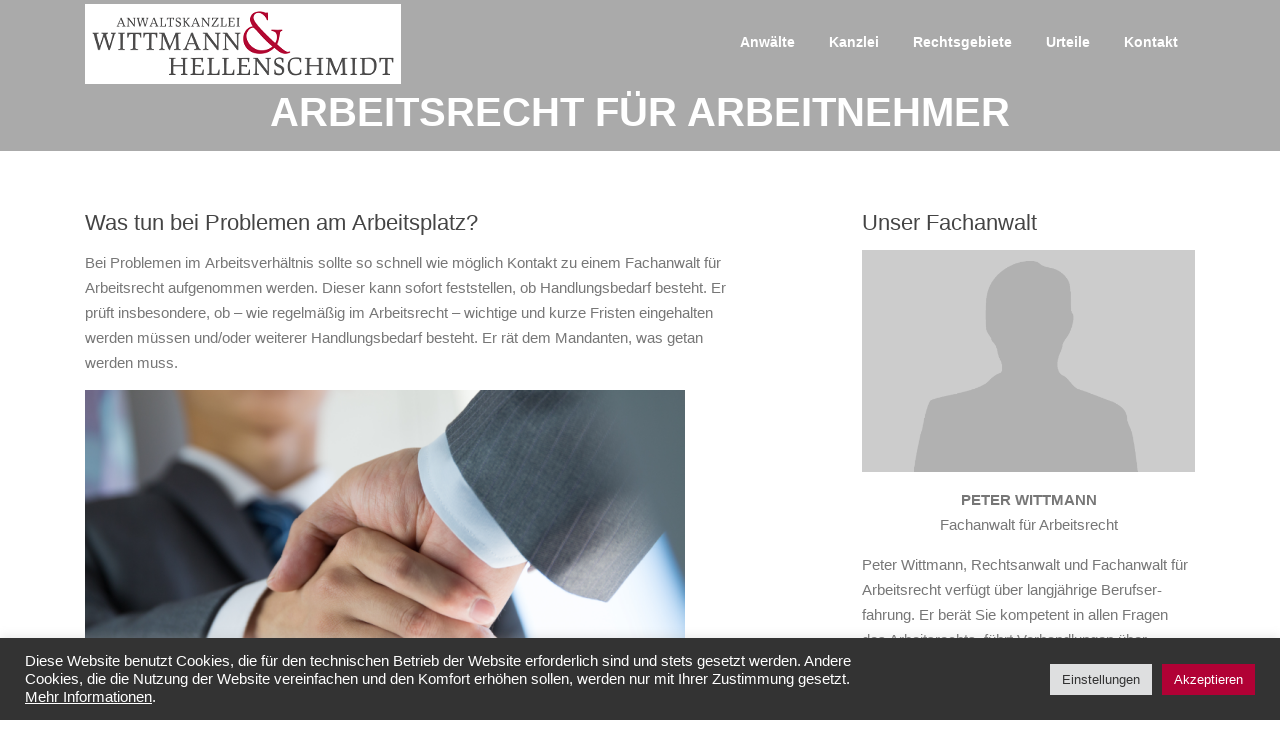

--- FILE ---
content_type: text/html; charset=UTF-8
request_url: https://wittmann-hellenschmidt.de/anwalt-stuttgart/arbeitsrecht-arbeitnehmer/
body_size: 13819
content:
<!DOCTYPE html>
<html lang="de">
<head>
<meta charset="UTF-8">
<meta name="viewport" content="width=device-width, initial-scale=1">
<link rel="profile" href="http://gmpg.org/xfn/11">
<link rel="pingback" href="https://wittmann-hellenschmidt.de/xmlrpc.php">

<title>Arbeitsrecht für Arbeitnehmer &#8211; Kanzlei Wittmann &amp; Hellenschmidt</title>
<meta name='robots' content='max-image-preview:large' />
<link rel='dns-prefetch' href='//s.w.org' />
<link rel="alternate" type="application/rss+xml" title="Kanzlei Wittmann &amp; Hellenschmidt &raquo; Feed" href="https://wittmann-hellenschmidt.de/feed/" />
<link rel="alternate" type="application/rss+xml" title="Kanzlei Wittmann &amp; Hellenschmidt &raquo; Kommentar-Feed" href="https://wittmann-hellenschmidt.de/comments/feed/" />
<script type="text/javascript">
window._wpemojiSettings = {"baseUrl":"https:\/\/s.w.org\/images\/core\/emoji\/14.0.0\/72x72\/","ext":".png","svgUrl":"https:\/\/s.w.org\/images\/core\/emoji\/14.0.0\/svg\/","svgExt":".svg","source":{"concatemoji":"https:\/\/wittmann-hellenschmidt.de\/wp-includes\/js\/wp-emoji-release.min.js?ver=6.0.11"}};
/*! This file is auto-generated */
!function(e,a,t){var n,r,o,i=a.createElement("canvas"),p=i.getContext&&i.getContext("2d");function s(e,t){var a=String.fromCharCode,e=(p.clearRect(0,0,i.width,i.height),p.fillText(a.apply(this,e),0,0),i.toDataURL());return p.clearRect(0,0,i.width,i.height),p.fillText(a.apply(this,t),0,0),e===i.toDataURL()}function c(e){var t=a.createElement("script");t.src=e,t.defer=t.type="text/javascript",a.getElementsByTagName("head")[0].appendChild(t)}for(o=Array("flag","emoji"),t.supports={everything:!0,everythingExceptFlag:!0},r=0;r<o.length;r++)t.supports[o[r]]=function(e){if(!p||!p.fillText)return!1;switch(p.textBaseline="top",p.font="600 32px Arial",e){case"flag":return s([127987,65039,8205,9895,65039],[127987,65039,8203,9895,65039])?!1:!s([55356,56826,55356,56819],[55356,56826,8203,55356,56819])&&!s([55356,57332,56128,56423,56128,56418,56128,56421,56128,56430,56128,56423,56128,56447],[55356,57332,8203,56128,56423,8203,56128,56418,8203,56128,56421,8203,56128,56430,8203,56128,56423,8203,56128,56447]);case"emoji":return!s([129777,127995,8205,129778,127999],[129777,127995,8203,129778,127999])}return!1}(o[r]),t.supports.everything=t.supports.everything&&t.supports[o[r]],"flag"!==o[r]&&(t.supports.everythingExceptFlag=t.supports.everythingExceptFlag&&t.supports[o[r]]);t.supports.everythingExceptFlag=t.supports.everythingExceptFlag&&!t.supports.flag,t.DOMReady=!1,t.readyCallback=function(){t.DOMReady=!0},t.supports.everything||(n=function(){t.readyCallback()},a.addEventListener?(a.addEventListener("DOMContentLoaded",n,!1),e.addEventListener("load",n,!1)):(e.attachEvent("onload",n),a.attachEvent("onreadystatechange",function(){"complete"===a.readyState&&t.readyCallback()})),(e=t.source||{}).concatemoji?c(e.concatemoji):e.wpemoji&&e.twemoji&&(c(e.twemoji),c(e.wpemoji)))}(window,document,window._wpemojiSettings);
</script>
<style type="text/css">
img.wp-smiley,
img.emoji {
	display: inline !important;
	border: none !important;
	box-shadow: none !important;
	height: 1em !important;
	width: 1em !important;
	margin: 0 0.07em !important;
	vertical-align: -0.1em !important;
	background: none !important;
	padding: 0 !important;
}
</style>
	<link rel='stylesheet' id='wp-block-library-css'  href='https://wittmann-hellenschmidt.de/wp-includes/css/dist/block-library/style.min.css?ver=6.0.11' type='text/css' media='all' />
<style id='global-styles-inline-css' type='text/css'>
body{--wp--preset--color--black: #000000;--wp--preset--color--cyan-bluish-gray: #abb8c3;--wp--preset--color--white: #ffffff;--wp--preset--color--pale-pink: #f78da7;--wp--preset--color--vivid-red: #cf2e2e;--wp--preset--color--luminous-vivid-orange: #ff6900;--wp--preset--color--luminous-vivid-amber: #fcb900;--wp--preset--color--light-green-cyan: #7bdcb5;--wp--preset--color--vivid-green-cyan: #00d084;--wp--preset--color--pale-cyan-blue: #8ed1fc;--wp--preset--color--vivid-cyan-blue: #0693e3;--wp--preset--color--vivid-purple: #9b51e0;--wp--preset--gradient--vivid-cyan-blue-to-vivid-purple: linear-gradient(135deg,rgba(6,147,227,1) 0%,rgb(155,81,224) 100%);--wp--preset--gradient--light-green-cyan-to-vivid-green-cyan: linear-gradient(135deg,rgb(122,220,180) 0%,rgb(0,208,130) 100%);--wp--preset--gradient--luminous-vivid-amber-to-luminous-vivid-orange: linear-gradient(135deg,rgba(252,185,0,1) 0%,rgba(255,105,0,1) 100%);--wp--preset--gradient--luminous-vivid-orange-to-vivid-red: linear-gradient(135deg,rgba(255,105,0,1) 0%,rgb(207,46,46) 100%);--wp--preset--gradient--very-light-gray-to-cyan-bluish-gray: linear-gradient(135deg,rgb(238,238,238) 0%,rgb(169,184,195) 100%);--wp--preset--gradient--cool-to-warm-spectrum: linear-gradient(135deg,rgb(74,234,220) 0%,rgb(151,120,209) 20%,rgb(207,42,186) 40%,rgb(238,44,130) 60%,rgb(251,105,98) 80%,rgb(254,248,76) 100%);--wp--preset--gradient--blush-light-purple: linear-gradient(135deg,rgb(255,206,236) 0%,rgb(152,150,240) 100%);--wp--preset--gradient--blush-bordeaux: linear-gradient(135deg,rgb(254,205,165) 0%,rgb(254,45,45) 50%,rgb(107,0,62) 100%);--wp--preset--gradient--luminous-dusk: linear-gradient(135deg,rgb(255,203,112) 0%,rgb(199,81,192) 50%,rgb(65,88,208) 100%);--wp--preset--gradient--pale-ocean: linear-gradient(135deg,rgb(255,245,203) 0%,rgb(182,227,212) 50%,rgb(51,167,181) 100%);--wp--preset--gradient--electric-grass: linear-gradient(135deg,rgb(202,248,128) 0%,rgb(113,206,126) 100%);--wp--preset--gradient--midnight: linear-gradient(135deg,rgb(2,3,129) 0%,rgb(40,116,252) 100%);--wp--preset--duotone--dark-grayscale: url('#wp-duotone-dark-grayscale');--wp--preset--duotone--grayscale: url('#wp-duotone-grayscale');--wp--preset--duotone--purple-yellow: url('#wp-duotone-purple-yellow');--wp--preset--duotone--blue-red: url('#wp-duotone-blue-red');--wp--preset--duotone--midnight: url('#wp-duotone-midnight');--wp--preset--duotone--magenta-yellow: url('#wp-duotone-magenta-yellow');--wp--preset--duotone--purple-green: url('#wp-duotone-purple-green');--wp--preset--duotone--blue-orange: url('#wp-duotone-blue-orange');--wp--preset--font-size--small: 13px;--wp--preset--font-size--medium: 20px;--wp--preset--font-size--large: 36px;--wp--preset--font-size--x-large: 42px;}.has-black-color{color: var(--wp--preset--color--black) !important;}.has-cyan-bluish-gray-color{color: var(--wp--preset--color--cyan-bluish-gray) !important;}.has-white-color{color: var(--wp--preset--color--white) !important;}.has-pale-pink-color{color: var(--wp--preset--color--pale-pink) !important;}.has-vivid-red-color{color: var(--wp--preset--color--vivid-red) !important;}.has-luminous-vivid-orange-color{color: var(--wp--preset--color--luminous-vivid-orange) !important;}.has-luminous-vivid-amber-color{color: var(--wp--preset--color--luminous-vivid-amber) !important;}.has-light-green-cyan-color{color: var(--wp--preset--color--light-green-cyan) !important;}.has-vivid-green-cyan-color{color: var(--wp--preset--color--vivid-green-cyan) !important;}.has-pale-cyan-blue-color{color: var(--wp--preset--color--pale-cyan-blue) !important;}.has-vivid-cyan-blue-color{color: var(--wp--preset--color--vivid-cyan-blue) !important;}.has-vivid-purple-color{color: var(--wp--preset--color--vivid-purple) !important;}.has-black-background-color{background-color: var(--wp--preset--color--black) !important;}.has-cyan-bluish-gray-background-color{background-color: var(--wp--preset--color--cyan-bluish-gray) !important;}.has-white-background-color{background-color: var(--wp--preset--color--white) !important;}.has-pale-pink-background-color{background-color: var(--wp--preset--color--pale-pink) !important;}.has-vivid-red-background-color{background-color: var(--wp--preset--color--vivid-red) !important;}.has-luminous-vivid-orange-background-color{background-color: var(--wp--preset--color--luminous-vivid-orange) !important;}.has-luminous-vivid-amber-background-color{background-color: var(--wp--preset--color--luminous-vivid-amber) !important;}.has-light-green-cyan-background-color{background-color: var(--wp--preset--color--light-green-cyan) !important;}.has-vivid-green-cyan-background-color{background-color: var(--wp--preset--color--vivid-green-cyan) !important;}.has-pale-cyan-blue-background-color{background-color: var(--wp--preset--color--pale-cyan-blue) !important;}.has-vivid-cyan-blue-background-color{background-color: var(--wp--preset--color--vivid-cyan-blue) !important;}.has-vivid-purple-background-color{background-color: var(--wp--preset--color--vivid-purple) !important;}.has-black-border-color{border-color: var(--wp--preset--color--black) !important;}.has-cyan-bluish-gray-border-color{border-color: var(--wp--preset--color--cyan-bluish-gray) !important;}.has-white-border-color{border-color: var(--wp--preset--color--white) !important;}.has-pale-pink-border-color{border-color: var(--wp--preset--color--pale-pink) !important;}.has-vivid-red-border-color{border-color: var(--wp--preset--color--vivid-red) !important;}.has-luminous-vivid-orange-border-color{border-color: var(--wp--preset--color--luminous-vivid-orange) !important;}.has-luminous-vivid-amber-border-color{border-color: var(--wp--preset--color--luminous-vivid-amber) !important;}.has-light-green-cyan-border-color{border-color: var(--wp--preset--color--light-green-cyan) !important;}.has-vivid-green-cyan-border-color{border-color: var(--wp--preset--color--vivid-green-cyan) !important;}.has-pale-cyan-blue-border-color{border-color: var(--wp--preset--color--pale-cyan-blue) !important;}.has-vivid-cyan-blue-border-color{border-color: var(--wp--preset--color--vivid-cyan-blue) !important;}.has-vivid-purple-border-color{border-color: var(--wp--preset--color--vivid-purple) !important;}.has-vivid-cyan-blue-to-vivid-purple-gradient-background{background: var(--wp--preset--gradient--vivid-cyan-blue-to-vivid-purple) !important;}.has-light-green-cyan-to-vivid-green-cyan-gradient-background{background: var(--wp--preset--gradient--light-green-cyan-to-vivid-green-cyan) !important;}.has-luminous-vivid-amber-to-luminous-vivid-orange-gradient-background{background: var(--wp--preset--gradient--luminous-vivid-amber-to-luminous-vivid-orange) !important;}.has-luminous-vivid-orange-to-vivid-red-gradient-background{background: var(--wp--preset--gradient--luminous-vivid-orange-to-vivid-red) !important;}.has-very-light-gray-to-cyan-bluish-gray-gradient-background{background: var(--wp--preset--gradient--very-light-gray-to-cyan-bluish-gray) !important;}.has-cool-to-warm-spectrum-gradient-background{background: var(--wp--preset--gradient--cool-to-warm-spectrum) !important;}.has-blush-light-purple-gradient-background{background: var(--wp--preset--gradient--blush-light-purple) !important;}.has-blush-bordeaux-gradient-background{background: var(--wp--preset--gradient--blush-bordeaux) !important;}.has-luminous-dusk-gradient-background{background: var(--wp--preset--gradient--luminous-dusk) !important;}.has-pale-ocean-gradient-background{background: var(--wp--preset--gradient--pale-ocean) !important;}.has-electric-grass-gradient-background{background: var(--wp--preset--gradient--electric-grass) !important;}.has-midnight-gradient-background{background: var(--wp--preset--gradient--midnight) !important;}.has-small-font-size{font-size: var(--wp--preset--font-size--small) !important;}.has-medium-font-size{font-size: var(--wp--preset--font-size--medium) !important;}.has-large-font-size{font-size: var(--wp--preset--font-size--large) !important;}.has-x-large-font-size{font-size: var(--wp--preset--font-size--x-large) !important;}
</style>
<link rel='stylesheet' id='contact-form-7-css'  href='https://wittmann-hellenschmidt.de/wp-content/plugins/contact-form-7/includes/css/styles.css?ver=5.7.7' type='text/css' media='all' />
<link rel='stylesheet' id='cookie-law-info-css'  href='https://wittmann-hellenschmidt.de/wp-content/plugins/cookie-law-info/legacy/public/css/cookie-law-info-public.css?ver=3.3.9.1' type='text/css' media='all' />
<link rel='stylesheet' id='cookie-law-info-gdpr-css'  href='https://wittmann-hellenschmidt.de/wp-content/plugins/cookie-law-info/legacy/public/css/cookie-law-info-gdpr.css?ver=3.3.9.1' type='text/css' media='all' />
<link rel='stylesheet' id='font-awesome-css'  href='https://wittmann-hellenschmidt.de/wp-content/themes/screenr/assets/css/font-awesome.min.css?ver=4.0.0' type='text/css' media='all' />
<link rel='stylesheet' id='bootstrap-css'  href='https://wittmann-hellenschmidt.de/wp-content/themes/screenr/assets/css/bootstrap.min.css?ver=4.0.0' type='text/css' media='all' />
<link rel='stylesheet' id='screenr-style-css'  href='https://wittmann-hellenschmidt.de/wp-content/themes/screenr/style.css?ver=6.0.11' type='text/css' media='all' />
<style id='screenr-style-inline-css' type='text/css'>
	.site-header.header-fixed.transparent {
		background-color: rgba(170,170,170,1);
		border-bottom: 0px none;
	}
				.parallax-window.parallax-videolightbox .parallax-mirror::before{
		background-color: rgba(2,2,2,0.57);
	}
			#page-header-cover.swiper-slider .swiper-slide .overlay {
		background-color: #cccccc;
		opacity: 1;
	}
			#page-header-cover.swiper-slider.no-image .swiper-slide .overlay {
		background-color: #aaaaaa;
		opacity: 1;
	}
		.footer-widgets {
		background-color: #aaaaaa;
	}
	
		.footer-widgets, .footer-widgets caption {
		color: #555555;
	}
	
	
		.footer-widgets a, .footer-widgets .sidebar .widget a{
		color: #eeeeee;
	}
	
	
		.site-footer .site-info{
		border-top-color: #cccccc;
	}
	
		.site-footer .site-info {
		background-color: #aaaaaa;
	}
	
		.site-footer .site-info, .site-footer .site-info a {
		color: #555555;
	}
			.gallery-carousel .g-item{
		padding: 0px 10px;
	}
	.gallery-carousel {
		margin-left: -10px;
		margin-right: -10px;
	}
	.gallery-grid .g-item, .gallery-masonry .g-item .inner {
		padding: 10px;
	}
	.gallery-grid, .gallery-masonry {
		margin: -10px;
	}
	
</style>
<link rel='stylesheet' id='screenr-gallery-lightgallery-css'  href='https://wittmann-hellenschmidt.de/wp-content/themes/screenr/assets/css/lightgallery.css?ver=6.0.11' type='text/css' media='all' />
<script type='text/javascript' src='https://wittmann-hellenschmidt.de/wp-includes/js/jquery/jquery.min.js?ver=3.6.0' id='jquery-core-js'></script>
<script type='text/javascript' src='https://wittmann-hellenschmidt.de/wp-includes/js/jquery/jquery-migrate.min.js?ver=3.3.2' id='jquery-migrate-js'></script>
<script type='text/javascript' id='cookie-law-info-js-extra'>
/* <![CDATA[ */
var Cli_Data = {"nn_cookie_ids":["cookielawinfo-checkbox-analytics","cookielawinfo-checkbox-necessary","CookieLawInfoConsent"],"cookielist":[],"non_necessary_cookies":{"necessary":["CookieLawInfoConsent"]},"ccpaEnabled":"","ccpaRegionBased":"","ccpaBarEnabled":"","strictlyEnabled":["necessary","obligatoire"],"ccpaType":"gdpr","js_blocking":"1","custom_integration":"","triggerDomRefresh":"","secure_cookies":""};
var cli_cookiebar_settings = {"animate_speed_hide":"500","animate_speed_show":"500","background":"#333333","border":"#b1a6a6c2","border_on":"","button_1_button_colour":"#61a229","button_1_button_hover":"#4e8221","button_1_link_colour":"#fff","button_1_as_button":"1","button_1_new_win":"","button_2_button_colour":"#333","button_2_button_hover":"#292929","button_2_link_colour":"#ffffff","button_2_as_button":"","button_2_hidebar":"","button_3_button_colour":"#dedfe0","button_3_button_hover":"#b2b2b3","button_3_link_colour":"#333333","button_3_as_button":"1","button_3_new_win":"","button_4_button_colour":"#dedfe0","button_4_button_hover":"#b2b2b3","button_4_link_colour":"#333333","button_4_as_button":"1","button_7_button_colour":"#b10135","button_7_button_hover":"#8e012a","button_7_link_colour":"#fff","button_7_as_button":"1","button_7_new_win":"","font_family":"inherit","header_fix":"","notify_animate_hide":"1","notify_animate_show":"","notify_div_id":"#cookie-law-info-bar","notify_position_horizontal":"right","notify_position_vertical":"bottom","scroll_close":"","scroll_close_reload":"","accept_close_reload":"","reject_close_reload":"","showagain_tab":"","showagain_background":"#fff","showagain_border":"#000","showagain_div_id":"#cookie-law-info-again","showagain_x_position":"100px","text":"#ffffff","show_once_yn":"","show_once":"10000","logging_on":"","as_popup":"","popup_overlay":"","bar_heading_text":"","cookie_bar_as":"banner","popup_showagain_position":"bottom-right","widget_position":"left"};
var log_object = {"ajax_url":"https:\/\/wittmann-hellenschmidt.de\/wp-admin\/admin-ajax.php"};
/* ]]> */
</script>
<script type='text/javascript' src='https://wittmann-hellenschmidt.de/wp-content/plugins/cookie-law-info/legacy/public/js/cookie-law-info-public.js?ver=3.3.9.1' id='cookie-law-info-js'></script>
<link rel="https://api.w.org/" href="https://wittmann-hellenschmidt.de/wp-json/" /><link rel="alternate" type="application/json" href="https://wittmann-hellenschmidt.de/wp-json/wp/v2/pages/1186" /><link rel="EditURI" type="application/rsd+xml" title="RSD" href="https://wittmann-hellenschmidt.de/xmlrpc.php?rsd" />
<link rel="wlwmanifest" type="application/wlwmanifest+xml" href="https://wittmann-hellenschmidt.de/wp-includes/wlwmanifest.xml" /> 
<meta name="generator" content="WordPress 6.0.11" />
<link rel="canonical" href="https://wittmann-hellenschmidt.de/anwalt-stuttgart/arbeitsrecht-arbeitnehmer/" />
<link rel='shortlink' href='https://wittmann-hellenschmidt.de/?p=1186' />
<link rel="alternate" type="application/json+oembed" href="https://wittmann-hellenschmidt.de/wp-json/oembed/1.0/embed?url=https%3A%2F%2Fwittmann-hellenschmidt.de%2Fanwalt-stuttgart%2Farbeitsrecht-arbeitnehmer%2F" />
<link rel="alternate" type="text/xml+oembed" href="https://wittmann-hellenschmidt.de/wp-json/oembed/1.0/embed?url=https%3A%2F%2Fwittmann-hellenschmidt.de%2Fanwalt-stuttgart%2Farbeitsrecht-arbeitnehmer%2F&#038;format=xml" />
<link rel="icon" href="https://wittmann-hellenschmidt.de/wp-content/uploads/2020/04/fav.ico" sizes="32x32" />
<link rel="icon" href="https://wittmann-hellenschmidt.de/wp-content/uploads/2020/04/fav.ico" sizes="192x192" />
<link rel="apple-touch-icon" href="https://wittmann-hellenschmidt.de/wp-content/uploads/2020/04/fav.ico" />
<meta name="msapplication-TileImage" content="https://wittmann-hellenschmidt.de/wp-content/uploads/2020/04/fav.ico" />
</head>

<body class="page-template page-template-templates page-template-full-width-page page-template-templatesfull-width-page-php page page-id-1186 page-child parent-pageid-1474 wp-custom-logo no-site-title no-site-tagline header-layout-fixed full-width-page">
<svg xmlns="http://www.w3.org/2000/svg" viewBox="0 0 0 0" width="0" height="0" focusable="false" role="none" style="visibility: hidden; position: absolute; left: -9999px; overflow: hidden;" ><defs><filter id="wp-duotone-dark-grayscale"><feColorMatrix color-interpolation-filters="sRGB" type="matrix" values=" .299 .587 .114 0 0 .299 .587 .114 0 0 .299 .587 .114 0 0 .299 .587 .114 0 0 " /><feComponentTransfer color-interpolation-filters="sRGB" ><feFuncR type="table" tableValues="0 0.49803921568627" /><feFuncG type="table" tableValues="0 0.49803921568627" /><feFuncB type="table" tableValues="0 0.49803921568627" /><feFuncA type="table" tableValues="1 1" /></feComponentTransfer><feComposite in2="SourceGraphic" operator="in" /></filter></defs></svg><svg xmlns="http://www.w3.org/2000/svg" viewBox="0 0 0 0" width="0" height="0" focusable="false" role="none" style="visibility: hidden; position: absolute; left: -9999px; overflow: hidden;" ><defs><filter id="wp-duotone-grayscale"><feColorMatrix color-interpolation-filters="sRGB" type="matrix" values=" .299 .587 .114 0 0 .299 .587 .114 0 0 .299 .587 .114 0 0 .299 .587 .114 0 0 " /><feComponentTransfer color-interpolation-filters="sRGB" ><feFuncR type="table" tableValues="0 1" /><feFuncG type="table" tableValues="0 1" /><feFuncB type="table" tableValues="0 1" /><feFuncA type="table" tableValues="1 1" /></feComponentTransfer><feComposite in2="SourceGraphic" operator="in" /></filter></defs></svg><svg xmlns="http://www.w3.org/2000/svg" viewBox="0 0 0 0" width="0" height="0" focusable="false" role="none" style="visibility: hidden; position: absolute; left: -9999px; overflow: hidden;" ><defs><filter id="wp-duotone-purple-yellow"><feColorMatrix color-interpolation-filters="sRGB" type="matrix" values=" .299 .587 .114 0 0 .299 .587 .114 0 0 .299 .587 .114 0 0 .299 .587 .114 0 0 " /><feComponentTransfer color-interpolation-filters="sRGB" ><feFuncR type="table" tableValues="0.54901960784314 0.98823529411765" /><feFuncG type="table" tableValues="0 1" /><feFuncB type="table" tableValues="0.71764705882353 0.25490196078431" /><feFuncA type="table" tableValues="1 1" /></feComponentTransfer><feComposite in2="SourceGraphic" operator="in" /></filter></defs></svg><svg xmlns="http://www.w3.org/2000/svg" viewBox="0 0 0 0" width="0" height="0" focusable="false" role="none" style="visibility: hidden; position: absolute; left: -9999px; overflow: hidden;" ><defs><filter id="wp-duotone-blue-red"><feColorMatrix color-interpolation-filters="sRGB" type="matrix" values=" .299 .587 .114 0 0 .299 .587 .114 0 0 .299 .587 .114 0 0 .299 .587 .114 0 0 " /><feComponentTransfer color-interpolation-filters="sRGB" ><feFuncR type="table" tableValues="0 1" /><feFuncG type="table" tableValues="0 0.27843137254902" /><feFuncB type="table" tableValues="0.5921568627451 0.27843137254902" /><feFuncA type="table" tableValues="1 1" /></feComponentTransfer><feComposite in2="SourceGraphic" operator="in" /></filter></defs></svg><svg xmlns="http://www.w3.org/2000/svg" viewBox="0 0 0 0" width="0" height="0" focusable="false" role="none" style="visibility: hidden; position: absolute; left: -9999px; overflow: hidden;" ><defs><filter id="wp-duotone-midnight"><feColorMatrix color-interpolation-filters="sRGB" type="matrix" values=" .299 .587 .114 0 0 .299 .587 .114 0 0 .299 .587 .114 0 0 .299 .587 .114 0 0 " /><feComponentTransfer color-interpolation-filters="sRGB" ><feFuncR type="table" tableValues="0 0" /><feFuncG type="table" tableValues="0 0.64705882352941" /><feFuncB type="table" tableValues="0 1" /><feFuncA type="table" tableValues="1 1" /></feComponentTransfer><feComposite in2="SourceGraphic" operator="in" /></filter></defs></svg><svg xmlns="http://www.w3.org/2000/svg" viewBox="0 0 0 0" width="0" height="0" focusable="false" role="none" style="visibility: hidden; position: absolute; left: -9999px; overflow: hidden;" ><defs><filter id="wp-duotone-magenta-yellow"><feColorMatrix color-interpolation-filters="sRGB" type="matrix" values=" .299 .587 .114 0 0 .299 .587 .114 0 0 .299 .587 .114 0 0 .299 .587 .114 0 0 " /><feComponentTransfer color-interpolation-filters="sRGB" ><feFuncR type="table" tableValues="0.78039215686275 1" /><feFuncG type="table" tableValues="0 0.94901960784314" /><feFuncB type="table" tableValues="0.35294117647059 0.47058823529412" /><feFuncA type="table" tableValues="1 1" /></feComponentTransfer><feComposite in2="SourceGraphic" operator="in" /></filter></defs></svg><svg xmlns="http://www.w3.org/2000/svg" viewBox="0 0 0 0" width="0" height="0" focusable="false" role="none" style="visibility: hidden; position: absolute; left: -9999px; overflow: hidden;" ><defs><filter id="wp-duotone-purple-green"><feColorMatrix color-interpolation-filters="sRGB" type="matrix" values=" .299 .587 .114 0 0 .299 .587 .114 0 0 .299 .587 .114 0 0 .299 .587 .114 0 0 " /><feComponentTransfer color-interpolation-filters="sRGB" ><feFuncR type="table" tableValues="0.65098039215686 0.40392156862745" /><feFuncG type="table" tableValues="0 1" /><feFuncB type="table" tableValues="0.44705882352941 0.4" /><feFuncA type="table" tableValues="1 1" /></feComponentTransfer><feComposite in2="SourceGraphic" operator="in" /></filter></defs></svg><svg xmlns="http://www.w3.org/2000/svg" viewBox="0 0 0 0" width="0" height="0" focusable="false" role="none" style="visibility: hidden; position: absolute; left: -9999px; overflow: hidden;" ><defs><filter id="wp-duotone-blue-orange"><feColorMatrix color-interpolation-filters="sRGB" type="matrix" values=" .299 .587 .114 0 0 .299 .587 .114 0 0 .299 .587 .114 0 0 .299 .587 .114 0 0 " /><feComponentTransfer color-interpolation-filters="sRGB" ><feFuncR type="table" tableValues="0.098039215686275 1" /><feFuncG type="table" tableValues="0 0.66274509803922" /><feFuncB type="table" tableValues="0.84705882352941 0.41960784313725" /><feFuncA type="table" tableValues="1 1" /></feComponentTransfer><feComposite in2="SourceGraphic" operator="in" /></filter></defs></svg><div id="page" class="site">
	<a class="skip-link screen-reader-text" href="#content">Zum Inhalt springen</a>
    	<header id="masthead" class="site-header sticky-header transparent" role="banner">
		<div class="container">
			    <div class="site-branding">
        <a href="https://wittmann-hellenschmidt.de/" class="custom-logo-link  no-t-logo" rel="home" itemprop="url"><img width="316" height="80" src="https://wittmann-hellenschmidt.de/wp-content/uploads/2020/02/logo_316x80.png" class="custom-logo" alt="Kanzlei Wittmann &amp; Hellenschmidt" loading="lazy" itemprop="logo" /></a>    </div><!-- .site-branding -->
    
			<div class="header-right-wrapper">
				<a href="#" id="nav-toggle">Menü<span></span></a>
				<nav id="site-navigation" class="main-navigation" role="navigation">
					<ul class="nav-menu">
						<li id="menu-item-42" class="menu-item menu-item-type-custom menu-item-object-custom menu-item-home menu-item-has-children menu-item-42"><a href="https://wittmann-hellenschmidt.de/#anwaelte">Anwälte</a>
<ul class="sub-menu">
	<li id="menu-item-1625" class="menu-item menu-item-type-post_type menu-item-object-page menu-item-1625"><a href="https://wittmann-hellenschmidt.de/kanzlei/rechtsanwalt-wittmann/">Peter Wittmann</a></li>
	<li id="menu-item-1624" class="menu-item menu-item-type-post_type menu-item-object-page menu-item-1624"><a href="https://wittmann-hellenschmidt.de/kanzlei/rechtsanwalt-hellenschmidt/">Friedemann Hellenschmidt</a></li>
</ul>
</li>
<li id="menu-item-44" class="menu-item menu-item-type-custom menu-item-object-custom menu-item-home menu-item-has-children menu-item-44"><a href="https://wittmann-hellenschmidt.de/#kanzlei">Kanzlei</a>
<ul class="sub-menu">
	<li id="menu-item-2001" class="menu-item menu-item-type-post_type menu-item-object-page menu-item-2001"><a href="https://wittmann-hellenschmidt.de/kanzlei/download-center/">Service-Center</a></li>
</ul>
</li>
<li id="menu-item-2433" class="menu-item menu-item-type-post_type menu-item-object-page current-page-ancestor menu-item-2433"><a href="https://wittmann-hellenschmidt.de/anwalt-stuttgart/">Rechtsgebiete</a></li>
<li id="menu-item-47" class="menu-item menu-item-type-custom menu-item-object-custom menu-item-home menu-item-has-children menu-item-47"><a href="https://wittmann-hellenschmidt.de/#urteile">Urteile</a>
<ul class="sub-menu">
	<li id="menu-item-2272" class="menu-item menu-item-type-custom menu-item-object-custom menu-item-2272"><a href="https://wittmann-hellenschmidt.de/anwaltskanzlei-stuttgart/arbeitsrecht">Urteile aus dem Arbeitsrecht</a></li>
	<li id="menu-item-2273" class="menu-item menu-item-type-custom menu-item-object-custom menu-item-2273"><a href="https://wittmann-hellenschmidt.de/anwaltskanzlei-stuttgart/mietrecht/">Urteile rund um Immobilien</a></li>
	<li id="menu-item-2608" class="menu-item menu-item-type-custom menu-item-object-custom menu-item-2608"><a href="https://wittmann-hellenschmidt.de/anwaltskanzlei-stuttgart/corona/">Urteile zur Corona-Krise</a></li>
</ul>
</li>
<li id="menu-item-48" class="menu-item menu-item-type-custom menu-item-object-custom menu-item-home menu-item-48"><a href="https://wittmann-hellenschmidt.de/#kontakt">Kontakt</a></li>
					</ul>
				</nav>
				<!-- #site-navigation -->
			</div>

		</div>
	</header><!-- #masthead -->
	<section id="page-header-cover" class="section-slider swiper-slider fixed no-image" >
		<div class="swiper-container" data-autoplay="0">
			<div class="swiper-wrapper ">
				<div class="swiper-slide slide-align-center "><div class="swiper-slide-intro"><div class="swiper-intro-inner" style="padding-top: 4%; padding-bottom: 0%; " ><h2 class="swiper-slide-heading">Arbeitsrecht für Arbeitnehmer</h2></div></div><div class="overlay"></div></div>			</div>
		</div>
	</section>
	<div id="content" class="site-content">
    <div id="content-inside" class="container no-sidebar">
        <div id="primary" class="content-area">
            <main id="main" class="site-main" role="main">
                
<article id="post-1186" class="post-1186 page type-page status-publish hentry">
	<div class="entry-content">
		
<div class="wp-container-4 wp-block-columns">
<div class="wp-container-1 wp-block-column" style="flex-basis:60%">
<h3 class="rich-text editor-rich-text__editable block-editor-rich-text__editable is-selected" role="textbox" aria-multiline="true" aria-label="Schreib eine Überschrift…" contenteditable="true">Was tun bei Problemen am Arbeitsplatz?</h3>



<p>Bei Problemen im Arbeitsverhältnis sollte so schnell wie möglich Kontakt zu einem Fachanwalt für Arbeitsrecht aufgenommen werden. Dieser kann sofort feststellen, ob Handlungsbedarf besteht. Er prüft insbesondere, ob – wie regelmäßig im Arbeitsrecht – wichtige und kurze Fristen eingehalten werden müssen und/oder weiterer Handlungsbedarf besteht. Er rät dem Mandanten, was getan werden muss.</p>



<figure class="wp-block-image size-medium"><img width="600" height="400" src="http://rechtsanwalt-vaihingen.de/wp-content/uploads/2020/04/Arbeitsrecht-I-600x400.png" alt="" class="wp-image-2296" srcset="https://wittmann-hellenschmidt.de/wp-content/uploads/2020/04/Arbeitsrecht-I-600x400.png 600w, https://wittmann-hellenschmidt.de/wp-content/uploads/2020/04/Arbeitsrecht-I-768x512.png 768w, https://wittmann-hellenschmidt.de/wp-content/uploads/2020/04/Arbeitsrecht-I.png 825w" sizes="(max-width: 600px) 100vw, 600px" /><figcaption>  <a href="https://wittmann-hellenschmidt.de/bildquellennachweis/">Bildquellennachweis</a> </figcaption></figure>



<div style="height:20px" aria-hidden="true" class="wp-block-spacer"></div>



<h3 class="ce_headline">Beratung im Arbeitsrecht durch einen Fachanwalt für Arbeitsrecht in Stuttgart</h3>
<div class="ce_text block">
<p><strong>Wenn der Mandant über eine Rechtsschutzversicherung verfügt:</strong></p>
<p>Grundsätzlich hat der Mandant gegenüber seiner Rechtsschutzversicherung die Pflicht, diese vollständig über den Sachverhalt zu informieren. Jeder Versicherungsnehmer hat hier gewisse Obliegenheiten. Ein Rechtsanwalt bzw. Fachanwalt wird die Abwicklung mit der Rechtsschutzversicherung regelmäßig als Service anbieten, denn er weiß in aller Regel besser, welche Informationen die Rechtsschutzversicherung zur Erteilung einer Kosten­deckungs­zusage benötigt.</p>
<p><strong>Das leidige Thema Fristen:</strong></p>
<p>Wenn Sie eine schriftliche Kündigung erhalten, beginnt eine gesetzliche Frist von nur drei Wochen ab Zugang des Kündigungsschreibens zu laufen. Wenn Sie sich gegen die Kündigung zur Wehr setzen wollen, muss innerhalb dieser Frist zwingend Kündigungsschutzklage zum jeweils zuständigen Arbeits­gericht erhoben werden.</p>
<p>Nur in sehr eng begrenzten Ausnahmefällen kann das Arbeitsgericht auf Antrag die Klage nachträglich zulassen.</p>
<p>Aber auch in anderen Fällen gelten im Arbeitsrecht oft sehr kurze Fristen, die zur Vermeidung von Nachteilen, wie z. B. Anspruchsverfall, unbedingt eingehalten werden müssen.</p>
</div>



<div style="height:40px" aria-hidden="true" class="wp-block-spacer"></div>



<h3 class="rich-text editor-rich-text__editable block-editor-rich-text__editable is-selected" role="textbox" aria-multiline="true" aria-label="Schreib eine Überschrift…" contenteditable="true">HÄUFIGE FRAGEN</h3>



<div style="height:20px" aria-hidden="true" class="wp-block-spacer"></div>



<h3><span style="color: #b10135;">Benötige ich vor dem Arbeits­gericht einen Rechts­anwalt?</span></h3>
<p>Vor den Arbeitsgerichten besteht kein Anwaltszwang, d. h. man kann sich dort auch selbst vertreten. Erst in zweiter Instanz vor dem Landesarbeitsgericht besteht ein gesetzlicher Vertretungszwang, z. B. durch einen Rechtsanwalt. Allerdings ist es nicht ratsam, sich selbst zu vertreten. Dies schon deshalb, weil der Arbeitgeber regelmäßig rechtlich beraten und vertreten sein wird, sei es durch einen Rechtsanwalt oder eine eigene Rechtsabteilung, um sich gegen die Klage zu verteidigen. Nicht nur aus Gründen der Waffengleichheit sondern auch aufgrund der Komplexität der Materie sollte auch der Arbeit­nehmer von einem Rechtsanwalt vertreten sein.</p>



<div style="height:20px" aria-hidden="true" class="wp-block-spacer"></div>



<h3><span style="color: #b10135;">Wie läuft ein arbeitsgericht­licher Rechtsstreit ab?</span></h3>
<p>Nach Einreichung der Klage wird das Arbeitsgericht einen kurzfristigen Termin zur Güteverhandlung anberaumen. In diesem Gütetermin versucht das Arbeitsgericht durch den Vorsitzenden, eine gütliche Einigung zwischen den Parteien herbeizuführen. Bei einer Kündigungsschutzklage ist dies regelmäßig eine vergleichsweise Einigung dahingehend, dass die angegriffene Kündigung gegen Zahlung einer Abfindung akzeptiert wird. Kommt es nicht zu einer Einigung, läuft das Verfahren weiter. Das Gericht setzt den Parteien dann Fristen zur Einreichung von Schriftsätzen, es fordert sogenannten schriftlichen Sachvortrag. Regelmäßig wird auch bereits der Termin bestimmt, an dem die sogenannte Kammerverhandlung stattfindet.</p>



<div style="height:20px" aria-hidden="true" class="wp-block-spacer"></div>



<h3><span style="color: #b10135;">Was, wenn ich keine Rechts­schutzversicherung habe, die Kosten eines arbeitsgericht­lichen Rechtsstreits aber nicht aufbringen kann?</span></h3>
<p>Bedürftige Arbeitnehmer haben gegebenenfalls die Möglichkeit, staatliche Prozesskostenhilfe in Anspruch zu nehmen. Wir unterstützen unsere Man­danten bei dieser Möglichkeit und stellen den Antrag auf Bewilligung von Prozesskostenhilfe gleich zusammen mit der Klage. Dabei haben unsere Mandanten die Möglichkeit, das hierzu erforderliche Formular zu den persönlichen und wirtschaftlichen Verhältnissen über das <strong><a href="https://wittmann-hellenschmidt.de/kanzlei/download-center/">Service-Center</a> </strong>unserer Homepage aufzurufen und bequem am Computer auszufüllen.</p>
<p>Ob letztlich Prozesskostenhilfe gewährt wird, hängt neben dem Vorliegen hinreichender Erfolgsaussichten davon ab, ob eine gewisse finanzielle Bedürftigkeit vorliegt.</p>



<div style="height:20px" aria-hidden="true" class="wp-block-spacer"></div>



<h3><span style="color: #b10135;">Gibt es einen Rechtsanspruch auf eine Abfindung?</span></h3>
<p>Zu den weitverbreitetsten Rechtsirrtümern gehört immer noch der Aber­glaube, dass bei Ausspruch einer Kündigung ein Rechtsanspruch auf eine Abfindung besteht. Regelmäßig kommt es vor, dass der gekündigte Arbeit­nehmer mit der Vorstellung erscheint, Anspruch auf einen bestimmten Abfindungsbetrag zu haben. Umso größer ist dann die Enttäuschung des Mandanten, wenn er erfährt, dass zunächst bis auf wenige Ausnahmefälle (z. B. Existenz eines Sozialplans, Kündigung gem. § 1 a KSchG) ein solcher Rechtsanspruch gerade nicht besteht.</p>
<p>Die Praxis vor den Arbeitsgerichten zeigt aber immer wieder, dass viele gerichtliche Vergleiche in Zusammenhang mit einer Kündigung zu einer Abfindungszahlung führen können. Die Höhe der Abfindungszahlung hängt von einer Vielzahl von Kriterien ab. Gerade im Arbeitsrecht kommt man mit bloßen Rechtskenntnissen oft nicht ans Ziel. Gefragt sind besonders auch Erfahrung, Verhandlungsgeschick und strategisches Vorgehen. Unsere Anwaltskanzlei entwickelt mit Ihnen maßgeschneiderte Lösungen unter Beachtung der finanziellen Aspekte. Erst das Verständnis des Gesamt­zu­sammenhangs ermöglicht eine zielgerichtete Vertretung Ihrer Interessen zu Ihrem Erfolg.</p>



<div style="height:20px" aria-hidden="true" class="wp-block-spacer"></div>



<h3><span style="color: #b10135;">Welchen Vorteil bietet ein gerichtlicher Vergleich?</span></h3>
<p>Schließen Arbeitnehmer und Arbeitgeber einen gerichtlichen Vergleich, z. B. auf Zahlung einer Abfindung, wird dadurch ein sogenannter Vollstreckungs­titel geschaffen. Der Rechtsstreit ist damit in der Regel beendet. Aus dem Titel (Vergleich) kann sofort die Zwangsvollstreckung eingeleitet werden. Wird z. B. im Gütetermin vor dem Arbeitsgericht ein Vergleich geschlossen, fallen in der Regel keine Gerichtskosten an, dasselbe gilt auch für einen Vergleichs­schluss im Kammertermin vor Antragstellung.</p>



<div style="height:20px" aria-hidden="true" class="wp-block-spacer"></div>



<figure class="wp-block-image size-medium"><img loading="lazy" width="600" height="400" src="http://rechtsanwalt-vaihingen.de/wp-content/uploads/2020/04/Leitende-Angestellte_01-600x400.png" alt="" class="wp-image-2307" srcset="https://wittmann-hellenschmidt.de/wp-content/uploads/2020/04/Leitende-Angestellte_01-600x400.png 600w, https://wittmann-hellenschmidt.de/wp-content/uploads/2020/04/Leitende-Angestellte_01-768x512.png 768w, https://wittmann-hellenschmidt.de/wp-content/uploads/2020/04/Leitende-Angestellte_01.png 825w" sizes="(max-width: 600px) 100vw, 600px" /><figcaption>  <a href="https://wittmann-hellenschmidt.de/bildquellennachweis/">Bildquellennachweis</a> </figcaption></figure>



<div style="height:20px" aria-hidden="true" class="wp-block-spacer"></div>



<h3><span style="color: #b10135;">Besonderheiten bei leitenden Angestellten, Geschäftsführern und anderen Führungskräften</span></h3>
<p><a href="https://wittmann-hellenschmidt.de/anwalt-stuttgart/recht-der-leitenden-angestellten/"><strong>Bei Anstellungsverhältnissen von Führungskräften und leitenden Angestellten sind einige Besonderheiten zu beachten.</strong></a> Wir unterstützen Sie bei den allgemeinen arbeitsrechtlichen Fragestellungen wie Kündigungen sowie bei den spezifischen Fragestellungen, wie z. B. Bonus- und Prämienzahlungen, Tantiemen, Rückzahlungsvereinbarungen und Gestaltung von Wettbewerbs­verboten.</p>
<p>Da eine Vielzahl von Rechtsfragen zu beachten ist und regelmäßig hohe Summen zur Disposition stehen, sollte schon im Vorfeld ein Spezialist konsultiert werden. Nur so ist gewährleistet, dass schon frühzeitig die Weichen richtig gestellt werden.</p>
</div>



<div class="wp-container-2 wp-block-column" style="flex-basis:10%"></div>



<div class="wp-container-3 wp-block-column" style="flex-basis:30%"><h3 style="text-align: left;">Unser Fachanwalt</h3>


<figure class="wp-block-image size-large"><img loading="lazy" width="600" height="400" src="https://wittmann-hellenschmidt.de/wp-content/uploads/2020/04/pw-foto.png" alt="Peter Wittmann" class="wp-image-2182"/></figure>


<p style="text-align: center;"><strong>PETER WITTMANN</strong><br data-rich-text-line-break="true">Fachanwalt für Arbeitsrecht</p>
<p>Peter Wittmann, Rechtsanwalt und Fachanwalt für Arbeitsrecht verfügt über langjährige Berufser­fahrung. Er berät Sie kompetent in allen Fragen des Arbeitsrechts, führt Verhandlungen über Aufhebungs­verträge, Forderungen und sonstige Ansprüche aus dem Arbeitsverhältnis und vertritt Sie vor allen deutschen Arbeitsgerichten, Landes­arbeits­gerichten und dem Bundes­arbeitsgericht, insbesondere vor dem Arbeitsgericht Stuttgart. Er unterstützt Sie im gesamten Bereich des Arbeitsrechts, insbesondere bei:</p>
<ul>
<li>Kündigung und Kündigungsschutzklagen</li>
<li>Aufhebungsvertragsverhandlungen</li>
<li>Geltendmachung von Zahlungsansprüchen</li>
<li>Streitigkeiten um Bonuszahlungen oder Zielvereinbarungsprämien</li>
<li>Prüfung von nachvertraglichen Wettbewerbsverboten</li>
<li>Entfernung von Abmahnungen</li>
<li>Streitigkeiten über das Arbeitszeugnis</li>
<li>Geltendmachung von Ansprüchen aus Betriebsvereinbarungen, vor allem aus Sozialplänen</li>
<li>Prüfung von Befristungs- und Bedingungsabreden</li>
<li>Fragen zum Sonderschutz, z. B. für Schwangere, Arbeitnehmer in Elternzeit, Schwerbehinderte</li>
<li>Betriebsratstätigkeit und arbeitsrechtliche Absicherung</li>
</ul>


<div style="height:60px" aria-hidden="true" class="wp-block-spacer"></div>


<h3>KONTAKTIEREN SIE UNS</h3>



<div class="wpcf7 no-js" id="wpcf7-f1183-p1186-o1" lang="en-US" dir="ltr">
<div class="screen-reader-response"><p role="status" aria-live="polite" aria-atomic="true"></p> <ul></ul></div>
<form action="/anwalt-stuttgart/arbeitsrecht-arbeitnehmer/#wpcf7-f1183-p1186-o1" method="post" class="wpcf7-form init" aria-label="Contact form" novalidate="novalidate" data-status="init">
<div style="display: none;">
<input type="hidden" name="_wpcf7" value="1183" />
<input type="hidden" name="_wpcf7_version" value="5.7.7" />
<input type="hidden" name="_wpcf7_locale" value="en_US" />
<input type="hidden" name="_wpcf7_unit_tag" value="wpcf7-f1183-p1186-o1" />
<input type="hidden" name="_wpcf7_container_post" value="1186" />
<input type="hidden" name="_wpcf7_posted_data_hash" value="" />
</div>
<p><span class="large-label">Name, Vorname (*)</span>
</p>
<p><span class="wpcf7-form-control-wrap" data-name="your-name"><input size="40" class="wpcf7-form-control wpcf7-text wpcf7-validates-as-required" aria-required="true" aria-invalid="false" value="" type="text" name="your-name" /></span>
</p>
<p><span class="large-label">Telefon (*)</span>
</p>
<p><span class="wpcf7-form-control-wrap" data-name="tel-61"><input size="40" class="wpcf7-form-control wpcf7-text wpcf7-tel wpcf7-validates-as-required wpcf7-validates-as-tel" aria-required="true" aria-invalid="false" value="" type="tel" name="tel-61" /></span>
</p>
<p><span class="large-label">EMail-Adresse (*)</span>
</p>
<p><span class="wpcf7-form-control-wrap" data-name="your-email"><input size="40" class="wpcf7-form-control wpcf7-text wpcf7-email wpcf7-validates-as-required wpcf7-validates-as-email" aria-required="true" aria-invalid="false" value="" type="email" name="your-email" /></span>
</p>
<p><span class="large-label">Ihr Anliegen (*)</span>
</p>
<p><span class="wpcf7-form-control-wrap" data-name="your-message"><textarea cols="40" rows="10" class="wpcf7-form-control wpcf7-textarea wpcf7-validates-as-required" aria-required="true" aria-invalid="false" placeholder="Beschreiben Sie Ihr Anliegen bitte möglichst detailliert." name="your-message"></textarea></span>
</p>
<p>
	<center><input class="wpcf7-form-control has-spinner wpcf7-submit" type="submit" value="Anfrage abschicken" />
	</center>
</p><div class="wpcf7-response-output" aria-hidden="true"></div>
</form>
</div>

</div>
</div>



<div style="height:50px" aria-hidden="true" class="wp-block-spacer"></div>


<h3 style="text-align: center;">UNSERE RECHTSGEBIETE IM ÜBERBLICK</h3>
<h3 style="text-align: center;">&nbsp;</h3>


<div class="wp-container-8 wp-block-columns">
<div class="wp-container-5 wp-block-column">
<div class="wp-block-image"><figure class="aligncenter size-medium is-resized"><a href="https://wittmann-hellenschmidt.de/anwalt-stuttgart/arbeitsrecht-arbeitnehmer/"><img loading="lazy" src="https://wittmann-hellenschmidt.de/wp-content/uploads/2020/04/Arbeitsrecht-I-600x400.png" alt="Arbeitsrecht für Arbeitnehmer" class="wp-image-2296" width="300" height="200" srcset="https://wittmann-hellenschmidt.de/wp-content/uploads/2020/04/Arbeitsrecht-I-600x400.png 600w, https://wittmann-hellenschmidt.de/wp-content/uploads/2020/04/Arbeitsrecht-I-768x512.png 768w, https://wittmann-hellenschmidt.de/wp-content/uploads/2020/04/Arbeitsrecht-I.png 825w" sizes="(max-width: 300px) 100vw, 300px" /></a></figure></div>



<p style="text-align: center;">Arbeitsrecht für Arbeitnehmer</p>
</div>



<div class="wp-container-6 wp-block-column">
<div class="wp-block-image"><figure class="aligncenter size-medium is-resized"><a href="https://wittmann-hellenschmidt.de/anwalt-stuttgart/kuendigungsschutzrecht/"><img loading="lazy" src="https://wittmann-hellenschmidt.de/wp-content/uploads/2020/04/Kündigungsschutzrecht-600x400.png" alt="Kündigungsschutzrecht" class="wp-image-2298" width="300" height="200" srcset="https://wittmann-hellenschmidt.de/wp-content/uploads/2020/04/Kündigungsschutzrecht-600x400.png 600w, https://wittmann-hellenschmidt.de/wp-content/uploads/2020/04/Kündigungsschutzrecht-768x512.png 768w, https://wittmann-hellenschmidt.de/wp-content/uploads/2020/04/Kündigungsschutzrecht.png 825w" sizes="(max-width: 300px) 100vw, 300px" /></a></figure></div>



<p style="text-align: center;">Kündigungsschutzrecht</p>
</div>



<div class="wp-container-7 wp-block-column">
<div class="wp-block-image"><figure class="aligncenter size-medium is-resized"><a href="https://wittmann-hellenschmidt.de/anwalt-stuttgart/recht-der-leitenden-angestellten/"><img loading="lazy" src="https://wittmann-hellenschmidt.de/wp-content/uploads/2020/04/Leitende-Angestellte_01-600x400.png" alt="Recht der leitenden Angestellten
und Führungskräfte" class="wp-image-2307" width="300" height="200" srcset="https://wittmann-hellenschmidt.de/wp-content/uploads/2020/04/Leitende-Angestellte_01-600x400.png 600w, https://wittmann-hellenschmidt.de/wp-content/uploads/2020/04/Leitende-Angestellte_01-768x512.png 768w, https://wittmann-hellenschmidt.de/wp-content/uploads/2020/04/Leitende-Angestellte_01.png 825w" sizes="(max-width: 300px) 100vw, 300px" /></a></figure></div>



<p style="text-align: center;">Recht der leitenden Angestellten<br>und Führungskräfte</p>
</div>
</div>



<div style="height:20px" aria-hidden="true" class="wp-block-spacer"></div>



<div class="wp-container-12 wp-block-columns">
<div class="wp-container-9 wp-block-column">
<div class="wp-block-image"><figure class="aligncenter size-medium is-resized"><a href="https://wittmann-hellenschmidt.de/anwalt-stuttgart/arbeitsrecht-arbeitgeber/"><img loading="lazy" src="https://wittmann-hellenschmidt.de/wp-content/uploads/2020/04/Arbeitsrecht-II-600x400.png" alt="Arbeitsrecht für Arbeitgeber" class="wp-image-2297" width="300" height="200" srcset="https://wittmann-hellenschmidt.de/wp-content/uploads/2020/04/Arbeitsrecht-II-600x400.png 600w, https://wittmann-hellenschmidt.de/wp-content/uploads/2020/04/Arbeitsrecht-II-768x512.png 768w, https://wittmann-hellenschmidt.de/wp-content/uploads/2020/04/Arbeitsrecht-II.png 825w" sizes="(max-width: 300px) 100vw, 300px" /></a></figure></div>



<p style="text-align: center;">Arbeitsrecht für Arbeitgeber</p>
</div>



<div class="wp-container-10 wp-block-column">
<div class="wp-block-image"><figure class="aligncenter size-medium is-resized"><a href="https://wittmann-hellenschmidt.de/anwalt-stuttgart/mietrecht/"><img loading="lazy" src="https://wittmann-hellenschmidt.de/wp-content/uploads/2020/04/Mietrecht-600x400.png" alt="Wohnraum-Mietrecht" class="wp-image-2300" width="300" height="200" srcset="https://wittmann-hellenschmidt.de/wp-content/uploads/2020/04/Mietrecht-600x400.png 600w, https://wittmann-hellenschmidt.de/wp-content/uploads/2020/04/Mietrecht-768x512.png 768w, https://wittmann-hellenschmidt.de/wp-content/uploads/2020/04/Mietrecht.png 825w" sizes="(max-width: 300px) 100vw, 300px" /></a></figure></div>



<p style="text-align: center;">Wohnraum-Mietrecht</p>
</div>



<div class="wp-container-11 wp-block-column">
<div class="wp-block-image"><figure class="aligncenter size-medium is-resized"><a href="https://wittmann-hellenschmidt.de/anwalt-stuttgart/gewerbliches-mietrecht/"><img loading="lazy" src="https://wittmann-hellenschmidt.de/wp-content/uploads/2020/04/Gewerbemietrecht-600x400.png" alt="Gewerbliches Mietrecht" class="wp-image-2302" width="300" height="200" srcset="https://wittmann-hellenschmidt.de/wp-content/uploads/2020/04/Gewerbemietrecht-600x400.png 600w, https://wittmann-hellenschmidt.de/wp-content/uploads/2020/04/Gewerbemietrecht-768x512.png 768w, https://wittmann-hellenschmidt.de/wp-content/uploads/2020/04/Gewerbemietrecht.png 825w" sizes="(max-width: 300px) 100vw, 300px" /></a></figure></div>



<p style="text-align: center;">Gewerbliches Mietrecht</p>
</div>
</div>



<div style="height:40px" aria-hidden="true" class="wp-block-spacer"></div>



<div class="wp-container-16 wp-block-columns">
<div class="wp-container-13 wp-block-column">
<div class="wp-block-image"><figure class="aligncenter size-medium is-resized"><a href="https://wittmann-hellenschmidt.de/anwalt-stuttgart/wohnungseigentumsrecht/"><img loading="lazy" src="https://wittmann-hellenschmidt.de/wp-content/uploads/2020/04/WEG-Recht-600x400.png" alt="Wohnungseigentumsrecht" class="wp-image-2304" width="300" height="200" srcset="https://wittmann-hellenschmidt.de/wp-content/uploads/2020/04/WEG-Recht-600x400.png 600w, https://wittmann-hellenschmidt.de/wp-content/uploads/2020/04/WEG-Recht-768x512.png 768w, https://wittmann-hellenschmidt.de/wp-content/uploads/2020/04/WEG-Recht.png 825w" sizes="(max-width: 300px) 100vw, 300px" /></a></figure></div>



<p style="text-align: center;">Wohnungseigentumsrecht</p>
</div>



<div class="wp-container-14 wp-block-column">
<div class="wp-block-image"><figure class="aligncenter size-medium is-resized"><a href="https://wittmann-hellenschmidt.de/anwalt-stuttgart/maklerrecht/"><img loading="lazy" src="https://wittmann-hellenschmidt.de/wp-content/uploads/2020/04/Maklerrecht-600x400.png" alt="Maklerrecht" class="wp-image-2301" width="300" height="200" srcset="https://wittmann-hellenschmidt.de/wp-content/uploads/2020/04/Maklerrecht-600x400.png 600w, https://wittmann-hellenschmidt.de/wp-content/uploads/2020/04/Maklerrecht-768x512.png 768w, https://wittmann-hellenschmidt.de/wp-content/uploads/2020/04/Maklerrecht.png 825w" sizes="(max-width: 300px) 100vw, 300px" /></a></figure></div>



<p style="text-align: center;">Maklerrecht</p>
</div>



<div class="wp-container-15 wp-block-column">
<div class="wp-block-image"><figure class="aligncenter size-medium is-resized"><a href="https://wittmann-hellenschmidt.de/anwalt-stuttgart/baurecht/"><img loading="lazy" src="https://wittmann-hellenschmidt.de/wp-content/uploads/2020/04/Baurecht-600x400.png" alt="Baurecht" class="wp-image-2303" width="300" height="200" srcset="https://wittmann-hellenschmidt.de/wp-content/uploads/2020/04/Baurecht-600x400.png 600w, https://wittmann-hellenschmidt.de/wp-content/uploads/2020/04/Baurecht-768x512.png 768w, https://wittmann-hellenschmidt.de/wp-content/uploads/2020/04/Baurecht.png 825w" sizes="(max-width: 300px) 100vw, 300px" /></a></figure></div>



<p style="text-align: center;">Baurecht</p>
</div>
</div>



<div style="height:40px" aria-hidden="true" class="wp-block-spacer"></div>



<div class="wp-container-20 wp-block-columns">
<div class="wp-container-17 wp-block-column">
<div class="wp-block-image"><figure class="aligncenter size-medium is-resized"><a href="https://wittmann-hellenschmidt.de/anwalt-stuttgart/familienrecht/"><img loading="lazy" src="https://wittmann-hellenschmidt.de/wp-content/uploads/2020/04/Familienrecht-600x400.png" alt="Familienrecht" class="wp-image-2305" width="300" height="200" srcset="https://wittmann-hellenschmidt.de/wp-content/uploads/2020/04/Familienrecht-600x400.png 600w, https://wittmann-hellenschmidt.de/wp-content/uploads/2020/04/Familienrecht-768x512.png 768w, https://wittmann-hellenschmidt.de/wp-content/uploads/2020/04/Familienrecht.png 825w" sizes="(max-width: 300px) 100vw, 300px" /></a></figure></div>



<p style="text-align: center;">Familienrecht</p>
</div>



<div class="wp-container-18 wp-block-column">
<div class="wp-block-image"><figure class="aligncenter size-medium is-resized"><a href="https://wittmann-hellenschmidt.de/anwalt-stuttgart/strafrecht/"><img loading="lazy" src="https://wittmann-hellenschmidt.de/wp-content/uploads/2020/04/Strafrecht-600x400.png" alt="Strafrecht" class="wp-image-2306" width="300" height="200" srcset="https://wittmann-hellenschmidt.de/wp-content/uploads/2020/04/Strafrecht-600x400.png 600w, https://wittmann-hellenschmidt.de/wp-content/uploads/2020/04/Strafrecht-768x512.png 768w, https://wittmann-hellenschmidt.de/wp-content/uploads/2020/04/Strafrecht.png 825w" sizes="(max-width: 300px) 100vw, 300px" /></a></figure></div>



<p style="text-align: center;">Strafrecht</p>
</div>



<div class="wp-container-19 wp-block-column">
<div class="wp-block-image"><figure class="aligncenter size-medium is-resized"><a href="https://wittmann-hellenschmidt.de/anwalt-stuttgart/strassenverkehrsrecht/"><img loading="lazy" src="https://wittmann-hellenschmidt.de/wp-content/uploads/2020/04/Straßenverkehrsrecht-600x400.jpg" alt="Straßenverkehrsrecht" class="wp-image-2310" width="300" height="200" srcset="https://wittmann-hellenschmidt.de/wp-content/uploads/2020/04/Straßenverkehrsrecht-600x400.jpg 600w, https://wittmann-hellenschmidt.de/wp-content/uploads/2020/04/Straßenverkehrsrecht-768x512.jpg 768w, https://wittmann-hellenschmidt.de/wp-content/uploads/2020/04/Straßenverkehrsrecht.jpg 825w" sizes="(max-width: 300px) 100vw, 300px" /></a></figure></div>



<p style="text-align: center;">Straßenverkehrsrecht</p>
</div>
</div>



<div style="height:100px" aria-hidden="true" class="wp-block-spacer"></div>


<p><!-- /wp:columns --></p>


<p></p>
	</div><!-- .entry-content -->

	<footer class="entry-footer">
			</footer><!-- .entry-footer -->
</article><!-- #post-## -->
            </main><!-- #main -->
        </div><!-- #primary -->

    </div><!--#content-inside -->
</div><!-- #content -->

	<footer id="colophon" class="site-footer" role="contentinfo">
					<div class="footer-widgets section-padding ">
				<div class="container">
					<div class="row">
														<div id="footer-1" class="col-md-4 col-sm-12 footer-column widget-area sidebar" role="complementary">
									<aside id="custom_html-5" class="widget_text widget widget_custom_html"><h3 class="widget-title">Kanzlei Wittmann &#038; Hellenschmidt</h3><div class="textwidget custom-html-widget"><p>Soweit möglich werden Sie von unserem Sekretariat bereits bei der ersten Kontaktaufnahme auch mit dem für Ihr Anliegen zuständigen Rechtsanwalt verbunden. So können ggf. laufende Fristen ermittelt werden und wir können abklären, welche Unterlagen wir für die Bearbeitung Ihres Falles benötigen.</p></div></aside><aside id="custom_html-7" class="widget_text widget widget_custom_html"><div class="textwidget custom-html-widget"><p>
	&nbsp
</p>
<a href="https://wittmann-hellenschmidt.de/impressum/">Impressum</a> | <a href="https://wittmann-hellenschmidt.de/datenschutz/">Datenschutz</a></div></aside>								</div>
																<div id="footer-2" class="col-md-1 col-sm-12 footer-column widget-area sidebar" role="complementary">
									<aside id="custom_html-2" class="widget_text widget widget_custom_html"><div class="textwidget custom-html-widget"></div></aside>								</div>
																<div id="footer-3" class="col-md-4 col-sm-12 footer-column widget-area sidebar" role="complementary">
									<aside id="custom_html-6" class="widget_text widget widget_custom_html"><h3 class="widget-title">Kontakt</h3><div class="textwidget custom-html-widget"><div class="contact-info-item"><div class="contact-text"><i class="fa fa-map-marker"></i></div><div class="contact-value">Vaihinger Markt 12 <br> 70563 Stuttgart</div></div><div class="contact-info-item"><div class="contact-text"><i class="fa fa-phone"></i></div><div class="contact-value">+49 711 - 79 47 22 - 0</div></div><div class="contact-info-item"><div class="contact-text"><i class="fa fa-envelope"></i></div><div class="contact-value"><a href="contact@company.com">kanzlei@wittmann-hellenschmidt.de</a></div></div></div></aside>								</div>
																<div id="footer-4" class="col-md-3 col-sm-12 footer-column widget-area sidebar" role="complementary">
									<aside id="custom_html-4" class="widget_text widget widget_custom_html"><h3 class="widget-title">Bürozeiten</h3><div class="textwidget custom-html-widget"><p>Während unserer Bürozeiten können Sie uns jederzeit anrufen und einen Besprechungstermin vereinbaren.</p><ul class="hours"><li>Montag - Freitag: <span>9:00 bis 12:00 Uhr</span><br> <span>14:00 bis 18:00 Uhr</span></li></ul></div></aside>								</div>
													</div>
				</div>
			</div>
		
        	<div class=" site-info">
		<div class="container">
			<div class="site-copyright">
				Copyright &copy; 2026 Kanzlei Wittmann &amp; Hellenschmidt. All Rights Reserved.			</div><!-- .site-copyright -->
			<div class="theme-info">
				<a href="https://www.famethemes.com/themes/screenr">Screenr parallax theme</a> by FameThemes			</div>
		</div>
	</div><!-- .site-info -->
	
	</footer><!-- #colophon -->
</div><!-- #page -->

<!--googleoff: all--><div id="cookie-law-info-bar" data-nosnippet="true"><span><div class="cli-bar-container cli-style-v2"><div class="cli-bar-message">Diese Website benutzt Cookies, die für den technischen Betrieb der Website erforderlich sind und stets gesetzt werden. Andere Cookies, die die Nutzung der Website vereinfachen und den Komfort erhöhen sollen, werden nur mit Ihrer Zustimmung gesetzt. <a href="https://wittmann-hellenschmidt.de/service/datenschutz/" id="CONSTANT_OPEN_URL" class="cli-plugin-main-link">Mehr Informationen</a>.</div><div class="cli-bar-btn_container"><a role='button' class="medium cli-plugin-button cli-plugin-main-button cli_settings_button" style="margin:0px 5px 0px 0px">Einstellungen</a><a id="wt-cli-accept-all-btn" role='button' data-cli_action="accept_all" class="wt-cli-element medium cli-plugin-button wt-cli-accept-all-btn cookie_action_close_header cli_action_button">Akzeptieren</a></div></div></span></div><div id="cookie-law-info-again" data-nosnippet="true"><span id="cookie_hdr_showagain">Manage consent</span></div><div class="cli-modal" data-nosnippet="true" id="cliSettingsPopup" tabindex="-1" role="dialog" aria-labelledby="cliSettingsPopup" aria-hidden="true">
  <div class="cli-modal-dialog" role="document">
	<div class="cli-modal-content cli-bar-popup">
		  <button type="button" class="cli-modal-close" id="cliModalClose">
			<svg class="" viewBox="0 0 24 24"><path d="M19 6.41l-1.41-1.41-5.59 5.59-5.59-5.59-1.41 1.41 5.59 5.59-5.59 5.59 1.41 1.41 5.59-5.59 5.59 5.59 1.41-1.41-5.59-5.59z"></path><path d="M0 0h24v24h-24z" fill="none"></path></svg>
			<span class="wt-cli-sr-only">Close</span>
		  </button>
		  <div class="cli-modal-body">
			<div class="cli-container-fluid cli-tab-container">
	<div class="cli-row">
		<div class="cli-col-12 cli-align-items-stretch cli-px-0">
			<div class="cli-privacy-overview">
				<h4>Datenschutzeinstellungen</h4>				<div class="cli-privacy-content">
					<div class="cli-privacy-content-text">Hier finden Sie eine Übersicht über die verwendeten Cookies. Sie können Ihre Einwilligung zu ganzen Kategorien geben oder sich weitere Informationen anzeigen lassen und so nur bestimmte Cookies auswählen.</div>
				</div>
				<a class="cli-privacy-readmore" aria-label="Show more" role="button" data-readmore-text="Show more" data-readless-text="Show less"></a>			</div>
		</div>
		<div class="cli-col-12 cli-align-items-stretch cli-px-0 cli-tab-section-container">
												<div class="cli-tab-section">
						<div class="cli-tab-header">
							<a role="button" tabindex="0" class="cli-nav-link cli-settings-mobile" data-target="necessary" data-toggle="cli-toggle-tab">
								Notwendige Cookies							</a>
															<div class="wt-cli-necessary-checkbox">
									<input type="checkbox" class="cli-user-preference-checkbox"  id="wt-cli-checkbox-necessary" data-id="checkbox-necessary" checked="checked"  />
									<label class="form-check-label" for="wt-cli-checkbox-necessary">Notwendige Cookies</label>
								</div>
								<span class="cli-necessary-caption">Always Enabled</span>
													</div>
						<div class="cli-tab-content">
							<div class="cli-tab-pane cli-fade" data-id="necessary">
								<div class="wt-cli-cookie-description">
									Notwendige Cookies ermöglichen grundlegende Funktionen und sind für die einwandfreie Funktion der Website erforderlich.
<table class="cookielawinfo-row-cat-table cookielawinfo-winter"><thead><tr><th class="cookielawinfo-column-1">Cookie</th><th class="cookielawinfo-column-3">Duration</th><th class="cookielawinfo-column-4">Description</th></tr></thead><tbody><tr class="cookielawinfo-row"><td class="cookielawinfo-column-1">cookielawinfo-checkbox-analytics</td><td class="cookielawinfo-column-3">1 Jahr</td><td class="cookielawinfo-column-4">Set by the GDPR Cookie Consent plugin, this cookie is used to record the user consent for the cookies in the "Analytics" category .</td></tr><tr class="cookielawinfo-row"><td class="cookielawinfo-column-1">cookielawinfo-checkbox-necessary</td><td class="cookielawinfo-column-3">1 Jahr</td><td class="cookielawinfo-column-4">Set by the GDPR Cookie Consent plugin, this cookie is used to record the user consent for the cookies in the "Necessary" category .</td></tr><tr class="cookielawinfo-row"><td class="cookielawinfo-column-1">CookieLawInfoConsent</td><td class="cookielawinfo-column-3">1 Jahr</td><td class="cookielawinfo-column-4">Records the default button state of the corresponding category &amp; the status of CCPA. It works only in coordination with the primary cookie.</td></tr></tbody></table>								</div>
							</div>
						</div>
					</div>
																	<div class="cli-tab-section">
						<div class="cli-tab-header">
							<a role="button" tabindex="0" class="cli-nav-link cli-settings-mobile" data-target="analytics" data-toggle="cli-toggle-tab">
								Analyse-Cookies							</a>
															<div class="cli-switch">
									<input type="checkbox" id="wt-cli-checkbox-analytics" class="cli-user-preference-checkbox"  data-id="checkbox-analytics" />
									<label for="wt-cli-checkbox-analytics" class="cli-slider" data-cli-enable="Enabled" data-cli-disable="Disabled"><span class="wt-cli-sr-only">Analyse-Cookies</span></label>
								</div>
													</div>
						<div class="cli-tab-content">
							<div class="cli-tab-pane cli-fade" data-id="analytics">
								<div class="wt-cli-cookie-description">
									Analyse-Cookies dienen lediglich Statistikzwecken. Sie helfen uns dabei, unsere Website sowie Ihre Erfahrung damit zu verbessern.
								</div>
							</div>
						</div>
					</div>
										</div>
	</div>
</div>
		  </div>
		  <div class="cli-modal-footer">
			<div class="wt-cli-element cli-container-fluid cli-tab-container">
				<div class="cli-row">
					<div class="cli-col-12 cli-align-items-stretch cli-px-0">
						<div class="cli-tab-footer wt-cli-privacy-overview-actions">
						
															<a id="wt-cli-privacy-save-btn" role="button" tabindex="0" data-cli-action="accept" class="wt-cli-privacy-btn cli_setting_save_button wt-cli-privacy-accept-btn cli-btn">SAVE &amp; ACCEPT</a>
													</div>
												<div class="wt-cli-ckyes-footer-section">
							<div class="wt-cli-ckyes-brand-logo">Powered by <a href="https://www.cookieyes.com/"><img src="https://wittmann-hellenschmidt.de/wp-content/plugins/cookie-law-info/legacy/public/images/logo-cookieyes.svg" alt="CookieYes Logo"></a></div>
						</div>
						
					</div>
				</div>
			</div>
		</div>
	</div>
  </div>
</div>
<div class="cli-modal-backdrop cli-fade cli-settings-overlay"></div>
<div class="cli-modal-backdrop cli-fade cli-popupbar-overlay"></div>
<!--googleon: all--><style>.wp-container-1 > .alignleft { float: left; margin-inline-start: 0; margin-inline-end: 2em; }.wp-container-1 > .alignright { float: right; margin-inline-start: 2em; margin-inline-end: 0; }.wp-container-1 > .aligncenter { margin-left: auto !important; margin-right: auto !important; }</style>
<style>.wp-container-2 > .alignleft { float: left; margin-inline-start: 0; margin-inline-end: 2em; }.wp-container-2 > .alignright { float: right; margin-inline-start: 2em; margin-inline-end: 0; }.wp-container-2 > .aligncenter { margin-left: auto !important; margin-right: auto !important; }</style>
<style>.wp-container-3 > .alignleft { float: left; margin-inline-start: 0; margin-inline-end: 2em; }.wp-container-3 > .alignright { float: right; margin-inline-start: 2em; margin-inline-end: 0; }.wp-container-3 > .aligncenter { margin-left: auto !important; margin-right: auto !important; }</style>
<style>.wp-container-4 {display: flex;gap: 2em;flex-wrap: nowrap;align-items: center;}.wp-container-4 > * { margin: 0; }</style>
<style>.wp-container-5 > .alignleft { float: left; margin-inline-start: 0; margin-inline-end: 2em; }.wp-container-5 > .alignright { float: right; margin-inline-start: 2em; margin-inline-end: 0; }.wp-container-5 > .aligncenter { margin-left: auto !important; margin-right: auto !important; }</style>
<style>.wp-container-6 > .alignleft { float: left; margin-inline-start: 0; margin-inline-end: 2em; }.wp-container-6 > .alignright { float: right; margin-inline-start: 2em; margin-inline-end: 0; }.wp-container-6 > .aligncenter { margin-left: auto !important; margin-right: auto !important; }</style>
<style>.wp-container-7 > .alignleft { float: left; margin-inline-start: 0; margin-inline-end: 2em; }.wp-container-7 > .alignright { float: right; margin-inline-start: 2em; margin-inline-end: 0; }.wp-container-7 > .aligncenter { margin-left: auto !important; margin-right: auto !important; }</style>
<style>.wp-container-8 {display: flex;gap: 2em;flex-wrap: nowrap;align-items: center;}.wp-container-8 > * { margin: 0; }</style>
<style>.wp-container-9 > .alignleft { float: left; margin-inline-start: 0; margin-inline-end: 2em; }.wp-container-9 > .alignright { float: right; margin-inline-start: 2em; margin-inline-end: 0; }.wp-container-9 > .aligncenter { margin-left: auto !important; margin-right: auto !important; }</style>
<style>.wp-container-10 > .alignleft { float: left; margin-inline-start: 0; margin-inline-end: 2em; }.wp-container-10 > .alignright { float: right; margin-inline-start: 2em; margin-inline-end: 0; }.wp-container-10 > .aligncenter { margin-left: auto !important; margin-right: auto !important; }</style>
<style>.wp-container-11 > .alignleft { float: left; margin-inline-start: 0; margin-inline-end: 2em; }.wp-container-11 > .alignright { float: right; margin-inline-start: 2em; margin-inline-end: 0; }.wp-container-11 > .aligncenter { margin-left: auto !important; margin-right: auto !important; }</style>
<style>.wp-container-12 {display: flex;gap: 2em;flex-wrap: nowrap;align-items: center;}.wp-container-12 > * { margin: 0; }</style>
<style>.wp-container-13 > .alignleft { float: left; margin-inline-start: 0; margin-inline-end: 2em; }.wp-container-13 > .alignright { float: right; margin-inline-start: 2em; margin-inline-end: 0; }.wp-container-13 > .aligncenter { margin-left: auto !important; margin-right: auto !important; }</style>
<style>.wp-container-14 > .alignleft { float: left; margin-inline-start: 0; margin-inline-end: 2em; }.wp-container-14 > .alignright { float: right; margin-inline-start: 2em; margin-inline-end: 0; }.wp-container-14 > .aligncenter { margin-left: auto !important; margin-right: auto !important; }</style>
<style>.wp-container-15 > .alignleft { float: left; margin-inline-start: 0; margin-inline-end: 2em; }.wp-container-15 > .alignright { float: right; margin-inline-start: 2em; margin-inline-end: 0; }.wp-container-15 > .aligncenter { margin-left: auto !important; margin-right: auto !important; }</style>
<style>.wp-container-16 {display: flex;gap: 2em;flex-wrap: nowrap;align-items: center;}.wp-container-16 > * { margin: 0; }</style>
<style>.wp-container-17 > .alignleft { float: left; margin-inline-start: 0; margin-inline-end: 2em; }.wp-container-17 > .alignright { float: right; margin-inline-start: 2em; margin-inline-end: 0; }.wp-container-17 > .aligncenter { margin-left: auto !important; margin-right: auto !important; }</style>
<style>.wp-container-18 > .alignleft { float: left; margin-inline-start: 0; margin-inline-end: 2em; }.wp-container-18 > .alignright { float: right; margin-inline-start: 2em; margin-inline-end: 0; }.wp-container-18 > .aligncenter { margin-left: auto !important; margin-right: auto !important; }</style>
<style>.wp-container-19 > .alignleft { float: left; margin-inline-start: 0; margin-inline-end: 2em; }.wp-container-19 > .alignright { float: right; margin-inline-start: 2em; margin-inline-end: 0; }.wp-container-19 > .aligncenter { margin-left: auto !important; margin-right: auto !important; }</style>
<style>.wp-container-20 {display: flex;gap: 2em;flex-wrap: nowrap;align-items: center;}.wp-container-20 > * { margin: 0; }</style>
<link rel='stylesheet' id='cookie-law-info-table-css'  href='https://wittmann-hellenschmidt.de/wp-content/plugins/cookie-law-info/legacy/public/css/cookie-law-info-table.css?ver=3.3.9.1' type='text/css' media='all' />
<script type='text/javascript' src='https://wittmann-hellenschmidt.de/wp-content/plugins/contact-form-7/includes/swv/js/index.js?ver=5.7.7' id='swv-js'></script>
<script type='text/javascript' id='contact-form-7-js-extra'>
/* <![CDATA[ */
var wpcf7 = {"api":{"root":"https:\/\/wittmann-hellenschmidt.de\/wp-json\/","namespace":"contact-form-7\/v1"}};
/* ]]> */
</script>
<script type='text/javascript' src='https://wittmann-hellenschmidt.de/wp-content/plugins/contact-form-7/includes/js/index.js?ver=5.7.7' id='contact-form-7-js'></script>
<script type='text/javascript' src='https://wittmann-hellenschmidt.de/wp-content/themes/screenr/assets/js/plugins.js?ver=4.0.0' id='screenr-plugin-js'></script>
<script type='text/javascript' src='https://wittmann-hellenschmidt.de/wp-content/themes/screenr/assets/js/bootstrap.bundle.min.js?ver=4.0.0' id='bootstrap-js'></script>
<script type='text/javascript' id='screenr-theme-js-extra'>
/* <![CDATA[ */
var Screenr = {"ajax_url":"https:\/\/wittmann-hellenschmidt.de\/wp-admin\/admin-ajax.php","full_screen_slider":"1","header_layout":"transparent","slider_parallax":"1","is_home_front_page":"0","autoplay":"7000","speed":"700","effect":"slide","gallery_enable":""};
/* ]]> */
</script>
<script type='text/javascript' src='https://wittmann-hellenschmidt.de/wp-content/themes/screenr/assets/js/theme.js?ver=20120206' id='screenr-theme-js'></script>

</body>
</html>
